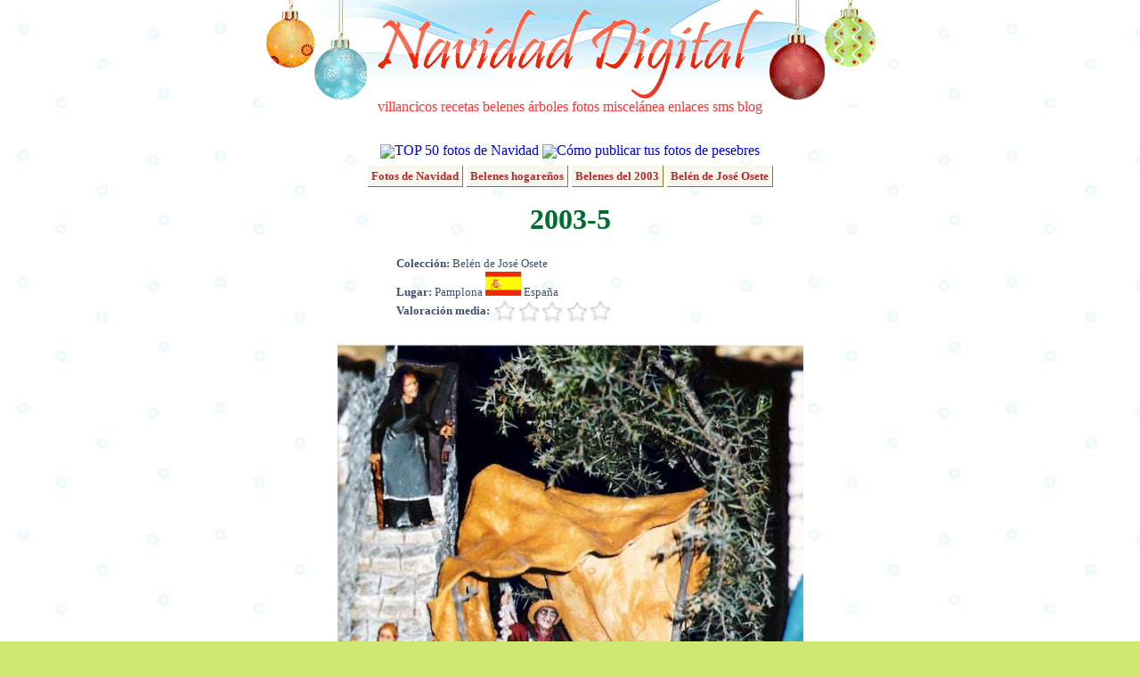

--- FILE ---
content_type: text/html; charset=UTF-8
request_url: http://fotos.navidaddigital.com/ver/8D446VSK74
body_size: 3579
content:
<!DOCTYPE html PUBLIC "-//W3C//DTD XHTML 1.0 Transitional//EN" "http://www.w3.org/TR/xhtml1/DTD/xhtml1-transitional.dtd">
<html xmlns="http://www.w3.org/1999/xhtml" lang="es" xml:lang="es">
<head>
<meta http-equiv="content-type" content="text/html; charset=utf-8" />
<meta http-equiv="content-language" content="es-ES" />
<meta name="description" content="2003-5 - Belén de José Osete Fotografías de Navidad Digital"/>
<meta name="title" content="2003-5 - Belén de José Osete - Fotos de Navidad Digital"/>
<meta name="author" content="Navidad Digital" />
<meta name="distribution" content="global"/>
<meta name="keywords" content="fotos, navidad, belenes, ciudades" />
<meta name="resource-type" content="document"/>
<meta name="title" content="2003-5 - Belén de José Osete - Fotos de Navidad Digital"/>
<meta http-equiv="DC.Description" content="2003-5 - Belén de José Osete Fotografías de Navidad Digital"/>
<meta name="DC.title" lang="es" content="2003-5 - Belén de José Osete - Fotos de Navidad Digital"/>
<meta name="DC.Language" content="Spanish"/>
<link rel="meta" href="//almacen.navidaddigital.com/labels.rdf" type="application/rdf+xml" title="ICRA labels" />
<meta http-equiv="pics-Label" content='(pics-1.1 "//www.icra.org/pics/vocabularyv03/" l gen true for "http://navidaddigital.com" r (n 0 s 0 v 0 l 0 oa 0 ob 0 oc 0 od 0 oe 0 of 0 og 0 oh 0 c 1) gen true for "http://www.navidaddigital.com" r (n 0 s 0 v 0 l 0 oa 0 ob 0 oc 0 od 0 oe 0 of 0 og 0 oh 0 c 1))' />
<link href="//almacen.navidaddigital.com/css/main.css" rel="stylesheet" type="text/css" />
<link rel="shortcut icon" href="//almacen.navidaddigital.com/favicon.ico"/>
<link rel="apple-touch-icon" href="//almacen.navidaddigital.com/apple-touch-icon.png" /> <title>2003-5 - Belén de José Osete - Fotos de Navidad Digital</title>
</head>
<body>
<div id="main-frame">
	<!-- CABECERA -->
	<div id="section-title">
		<div id="title-image">
		<a href="//www.navidaddigital.com/" style="text-decoration:none"><img src="//almacen.navidaddigital.com/css/navidad-digital-title.gif" alt="Navidad Digital" border="0"/></a>
		<div id="upper-navigation-bar">
			<a href="//www.navidaddigital.com/villancicos/" rel="nofollow" target="_top">villancicos</a>
			<a href="//www.navidaddigital.com/recetas/" rel="nofollow"  target="_top">recetas</a>
			<a href="//www.navidaddigital.com/belenes/" rel="nofollow"  target="_top">belenes</a>
			<a href="//www.navidaddigital.com/arboles/" rel="nofollow"  target="_top">árboles</a>
			<a href="//fotos.navidaddigital.com/" rel="nofollow"  target="_top">fotos</a>
			<a href="//www.navidaddigital.com/miscelanea/" rel="nofollow"  target="_top">miscelánea</a>
			<a href="//www.navidaddigital.com/enlaces/" rel="nofollow"  target="_top">enlaces</a>
			<a href="//www.navidaddigital.com/sms/" rel="nofollow"  target="_top">sms</a>
			<a href="//blog.navidaddigital.com" rel="nofollow"  target="_top">blog</a> 
		</div>
		</div>
	<!--<img src="images/logo_es.png" alt="logo"/>-->
	</div> <!-- section-title -->
	<!-- CUERPO --><div id="centered-frame">

<div style="clear:both">
<img src="http://almacen.navidaddigital.com/img/icons/estrella20.png" align="absmiddle"/><a style="text-decoration: none" href="http://fotos.navidaddigital.com/top/">TOP 50 fotos de Navidad</a>
<img src="http://almacen.navidaddigital.com/img/icons/info20.png" align="absmiddle"/><a style="text-decoration: none" href="http:///info/como-publicar">Cómo publicar tus fotos de pesebres</a>
</div>

<div style="clear:both; margin-bottom: 10px">
</div>

<div>
			<span class="enlace-album-padre"><a href="http://fotos.navidaddigital.com/">Fotos de Navidad</a></span>
			<span class="enlace-album-padre"><a href="http://fotos.navidaddigital.com/belenes/">Belenes hogareños</a></span>
			<span class="enlace-album-padre"><a href="http://fotos.navidaddigital.com/belenes/2003/">Belenes del 2003</a></span>
			<span class="enlace-album-padre"><a href="http://fotos.navidaddigital.com/belenes/2003/jose-osete/">Belén de José Osete</a></span>
</div>
<h1>2003-5</h1>
<div>
<p class="resource-info" style="padding-left: 280px;text-align: left;line-height: 150%;">

<strong>Colección:</strong> Belén de José Osete<br/>




<strong>Lugar:</strong> Pamplona <img src="http://almacen.navidaddigital.com/img/flags/es.png" alt="es" title="es"></img> España<br/>


<strong>Valoración media: </strong><img src="http://almacen.navidaddigital.com/css/rating/estrellas0.png" alt="0 estrellas" title="0 de 5 estrellas" align="absmiddle" />
</p>
<div>
</div>

<img src="http://almacen.navidaddigital.com/pic/belenes/2003/jose-osete/2003-5.jpg" alt="2003-5. Belén de José Osete (Pamplona)" title="2003-5"></img>
</div>



<h3>Belén de José Osete - Otras fotos</h3>


<div class="foto-selector">
					
	<div class="foto-browse">
		<a href="http://fotos.navidaddigital.com/ver/ZF621YPMMV"><img src="http://almacen.navidaddigital.com/pic/belenes/2003/jose-osete/.thumbs/thumb_2003-2.jpg" alt="2003-2" title="2003-2" border="0" /></a>
</div>
	
					
	<div class="foto-browse">
		<a href="http://fotos.navidaddigital.com/ver/262701352H"><img src="http://almacen.navidaddigital.com/pic/belenes/2003/jose-osete/.thumbs/thumb_2003-3.jpg" alt="2003-3" title="2003-3" border="0" /></a>
</div>
	
					
	<div class="foto-browse">
		<a href="http://fotos.navidaddigital.com/ver/S4KSZ79ZPY"><img src="http://almacen.navidaddigital.com/pic/belenes/2003/jose-osete/.thumbs/thumb_2003-4.jpg" alt="2003-4" title="2003-4" border="0" /></a>
</div>
	
					
	<div class="foto-browse-actual">
		<img src="http://almacen.navidaddigital.com/pic/belenes/2003/jose-osete/.thumbs/thumb_2003-5.jpg" alt="2003-5" title="2003-5" border="0" />
</div>
	
</div>

<div id="comentarios-con-anuncio">
<!--<div style="width:470px; float:left"><p align="center" style="color:green; font-size:smaller"><span style="color:red">¡NUEVO!</span> ¡Recomienda esta foto <br/> a tus amigos de facebook y comenta directamente!<br/><div id="fb-root"></div><script src="http://connect.facebook.net/es_ES/all.js#appId=164866063171&amp;xfbml=1"></script><fb:comments numposts="10" width="425"></fb:comments></p>-->
<div style="width:470px; float-left">
<!-- No comments anymore -->
</div>
<div style="width:350px; margin-left:20px; float:left">
<h3>Enlaces patrocinados</h3>

<script type="text/javascript"><!--
google_ad_client = "pub-8252145823292690";
/* Anuncio sidebar 336x280 */
google_ad_slot = "7675185222";
google_ad_width = 336;
google_ad_height = 280;
//-->
</script>
<script type="text/javascript"
src="http://pagead2.googlesyndication.com/pagead/show_ads.js">
</script>

</div>
</div>

<h3 style="clear:both; color:#666666"><img src="http://almacen.navidaddigital.com/css/rating/dado-27px.png" alt="" align="absmiddle"/> Otras fotos navideñas (al azar)</h3>
<div class="foto-selector">
					<div class="foto-browse">
		<a href="http://fotos.navidaddigital.com/ver/MRTGY3ENS88DUND"><img src="http://almacen.navidaddigital.com/pic/usuarios/ruoseguedaz/MRTGY3ENS88DUND.m.jpg" alt="a Osegueda 26" title="a Osegueda 26" border="0" /></a>
</div>
					<div class="foto-browse">
		<a href="http://fotos.navidaddigital.com/ver/MSM6KQLLDQ2QHP7"><img src="http://almacen.navidaddigital.com/pic/usuarios/acarmona/MSM6KQLLDQ2QHP7.m.jpg" alt="" title="" border="0" /></a>
</div>
					<div class="foto-browse">
		<a href="http://fotos.navidaddigital.com/ver/5V3L9RL8R6"><img src="http://almacen.navidaddigital.com/pic/belenes/2004/familia-chinesta/.thumbs/thumb_Foto04.JPG" alt="" title="" border="0" /></a>
</div>
					<div class="foto-browse">
		<a href="http://fotos.navidaddigital.com/ver/PFAH2XA4YP8YQ6N"><img src="http://almacen.navidaddigital.com/pic/usuarios/ignaciopalacios/PFAH2XA4YP8YQ6N.m.jpg" alt="calle de belén" title="calle de belén" border="0" /></a>
</div>
					<div class="foto-browse">
		<a href="http://fotos.navidaddigital.com/ver/2AWK7GRAXV6G96U"><img src="http://almacen.navidaddigital.com/pic/usuarios/AIFOS1305/2AWK7GRAXV6G96U.m.jpg" alt="Fase de Día" title="Fase de Día" border="0" /></a>
</div>
					<div class="foto-browse">
		<a href="http://fotos.navidaddigital.com/ver/QDM9T0QJW7KHE5Y"><img src="http://almacen.navidaddigital.com/pic/usuarios/mikele/QDM9T0QJW7KHE5Y.m.jpg" alt="" title="" border="0" /></a>
</div>
					<div class="foto-browse">
		<a href="http://fotos.navidaddigital.com/ver/Z8FQ7JRT0LRHGF6"><img src="http://almacen.navidaddigital.com/pic/usuarios/chempharm/Z8FQ7JRT0LRHGF6.m.jpg" alt="Pastor 9" title="Pastor 9" border="0" /></a>
</div>
</div>

</div> <!-- centered-frame -->


<div style="width:780px; clear:both; margin-right:auto; margin-left:auto; color:#4b98ca">
<div id="cuentanavidad" style="width:779px; height:137px; background-image:url('http://almacen.navidaddigital.com/css/countdown/desierto.png'); text-align:left;">
<div style="position: relative; top: 15px; left: 10px; color:#4b98ca; font-size: 18px; font-family: Verdana; font-style: italic;">
Faltan 337 días para la Navidad
</div>
<div style="margin-left: 20px; margin-top: 15px">
<img src="http://almacen.navidaddigital.com/css/countdown/reyes.gif" alt="Reyes Magos" title="Reyes Magos" height="50px"/>
</div>
</div>

</div>    
<div id="firefox-hack">
	 <br/><!--  firefox hack -->
    </div>
</div>	 <!-- main-frame -->
<!-- PIE -->
<div id="suelo">
    <div id="navigation-bar">
	<ul>
			<li><a href="http://www.navidaddigital.com/villancicos/"  rel="nofollow" target="_top">villancicos</a></li>
			<li><a href="http://www.navidaddigital.com/recetas/"  rel="nofollow" target="_top">recetas</a></li>
			<li><a href="http://www.navidaddigital.com/belenes/"  rel="nofollow" target="_top">belenes</a></li>
			<li><a href="http://www.navidaddigital.com/arboles/" t rel="nofollow" arget="_top">árboles</a></li>
			<li><a href="http://fotos.navidaddigital.com/" rel="nofollow" target="_top">fotos</a></li>
			<li><a href="http://www.navidaddigital.com/miscelanea/"  rel="nofollow" target="_top">miscelánea</a></li>
			<li><a href="http://www.navidaddigital.com/enlaces/"  rel="nofollow" target="_top">enlaces</a></li>
			<li><a href="http://www.navidaddigital.com/sms/"  rel="nofollow" target="_top">sms</a></li>
			<li><a href="http://blog.navidaddigital.com"  rel="nofollow" target="_top">blog</a></li>
	</ul>

	</div>
    <div id="credits"> 
	  <br/>
      <p>Navidad Digital &copy; Alberto Hern&aacute;ndez  1994-2015<br/>
      <strong>La letra y música de los villancicos son propiedad de sus respectivos autores</strong><br/>
      Las animaciones que adornan la página son propiedad de Jupiter Images y se usan bajo licencia<br/>
	  Las bolas de navidad de la cabecera son un diseño original de Dani Mogstad (designbydani.com)
	  </p>
		      <p><a href="http://www.navidaddigital.com/info/acerca-de" rel="nofollow" >Acerca de</a> | 
			  <a href="http://www.navidaddigital.com/info/contactar" rel="nofollow" >Contactar</a> | 
			  <a href="http://www.navidaddigital.com/info/mapa-del-web" rel="nofollow" >Buscador y mapa del web</a>| 
			  <a href="http://www.navidaddigital.com/info/aviso-legal"  rel="nofollow" >Aviso legal</a> | <a href="http://www.icra.org/sitelabel/">Etiqueta ICRA</a> </p>

    </div>
</div>

<script type="text/javascript">
var gaJsHost = (("https:" == document.location.protocol) ? "https://ssl." : "http://www.");
document.write(unescape("%3Cscript src='" + gaJsHost + "google-analytics.com/ga.js' type='text/javascript'%3E%3C/script%3E"));
</script>
<script type="text/javascript">
var pageTracker = _gat._getTracker("UA-3040005-4");
pageTracker._trackPageview();
pageTracker._setDomainName("navidaddigital.com");
</script>
</body>
</html>

--- FILE ---
content_type: text/html; charset=utf-8
request_url: https://www.google.com/recaptcha/api2/aframe
body_size: 267
content:
<!DOCTYPE HTML><html><head><meta http-equiv="content-type" content="text/html; charset=UTF-8"></head><body><script nonce="MR_9YQ4PnJYqddiYLtmhyg">/** Anti-fraud and anti-abuse applications only. See google.com/recaptcha */ try{var clients={'sodar':'https://pagead2.googlesyndication.com/pagead/sodar?'};window.addEventListener("message",function(a){try{if(a.source===window.parent){var b=JSON.parse(a.data);var c=clients[b['id']];if(c){var d=document.createElement('img');d.src=c+b['params']+'&rc='+(localStorage.getItem("rc::a")?sessionStorage.getItem("rc::b"):"");window.document.body.appendChild(d);sessionStorage.setItem("rc::e",parseInt(sessionStorage.getItem("rc::e")||0)+1);localStorage.setItem("rc::h",'1768973321468');}}}catch(b){}});window.parent.postMessage("_grecaptcha_ready", "*");}catch(b){}</script></body></html>